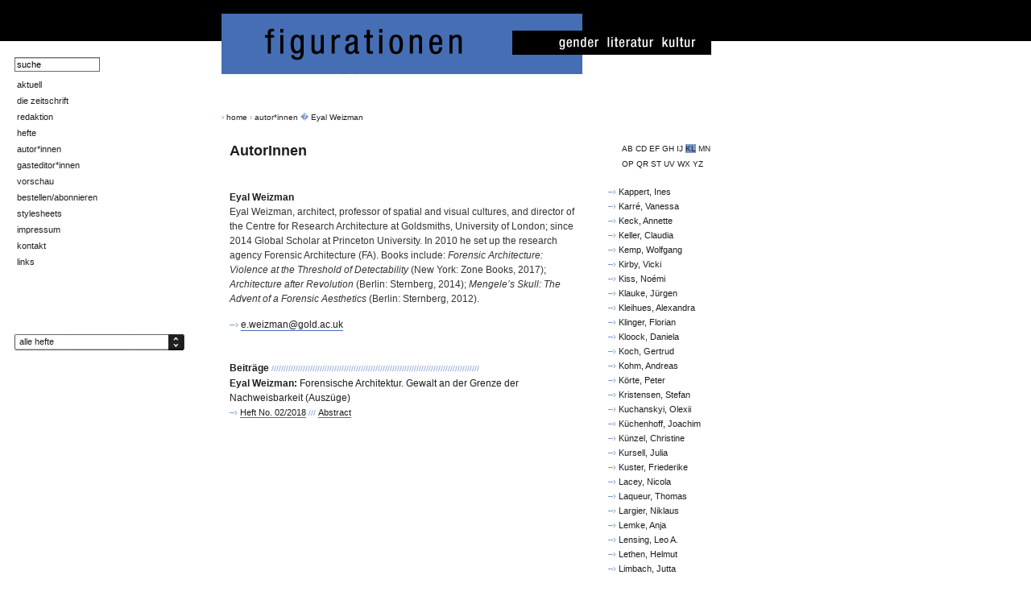

--- FILE ---
content_type: text/html; charset="utf-8"
request_url: https://figurationen.ch/index.php/autorinnen/new-biografie-119/?letter=k
body_size: 4109
content:
<!DOCTYPE html PUBLIC "-//W3C//DTD XHTML 1.0 Transitional//EN" "http://www.w3.org/TR/xhtml1/DTD/xhtml1-transitional.dtd">
<html xmlns="http://www.w3.org/1999/xhtml" xml:lang="en" lang="en">
  <head>
    <base href="https://figurationen.ch/index.php/"></base>
    <title>Eyal Weizman - figurationen</title>
    <meta name="generator" content="SilverStripe - http://www.silverstripe.com" />
<meta http-equiv="Content-type" content="text/html; charset=utf-8" />


    <!--[if IE]>
    <style type="text/css" media="all">@import url(/ie.css);</style>
    <![endif]-->
    <!--[if lte IE 6]>
    <script src="/ie6warn.js" type="text/javascript"></script>    
    <![endif]-->
    
    <link rel="stylesheet" type="text/css" href="/themes/figurationen/css/reset.css" />
    <link rel="stylesheet" type="text/css" href="/themes/figurationen/css/jScrollPane.css" />
    <link rel="stylesheet" type="text/css" href="/themes/figurationen/fancybox/jquery.fancybox-1.3.1.css" />
    <link rel="stylesheet" type="text/css" href="/themes/figurationen/css/figurationen.css" />
    <link rel="stylesheet" type="text/css" href="/themes/figurationen/css/typography.css" />
		<script type="text/javascript">
    <!--
    
      var bestellausgabetitle = '';
    
    -->
    </script>


    <style type="text/css">
    <!--
      a:hover, .current a, a.current {background-color:#7a98cc;} /*COL hellblau bg link hover*/
      #breadcrumbs .separator {color:#7a98cc;}  /*COL hellblau schrift*/
      .typography a, a.arrow, a.underline {border-color:#456eb4;} /*COL link underline */
	    .typography a:hover, a.arrow:hover {background-color:#7a98cc;}    
	    .typography a:before, a.arrow:before {color:#7a98cc;}
	    .typography a:hover:before, a.arrow:hover:before {background-color:#fff !important;}
	    .typography .separator, .separator {color:#7a98cc !important;}
    -->
    </style>
    <script type="text/javascript" src="/themes/figurationen/js/jquery.js"></script>
    <script type="text/javascript" src="/themes/figurationen/js/jquery.client.js"></script>

    <script type="text/javascript" src="/themes/figurationen/js/jquery.mousewheel.js"></script>
    <script type="text/javascript" src="/themes/figurationen/js/jScrollPane.js"></script>
    <script type="text/javascript" src="/themes/figurationen/fancybox/jquery.fancybox-1.3.1.pack.js"></script>    
    
    <script type="text/javascript" src="/themes/figurationen/js/figurationen.js"></script>
    <script type="text/javascript" src="/themes/figurationen/js/swfobject.js"></script>
		<script type="text/javascript">
    <!--
		swfobject.registerObject("headerflash", "9.0.0", "/themes/figurationen/images/expressInstall.swf");
    var jq = jQuery;
    jq(document).ready(function(){
       jq(".bestellenhover").mouseover(function(event){
         jq("#bestellen-icon img").attr("src","/index.php/assets/Uploads/iconbestellen2025ro.png");
       });
     });
    jq(document).ready(function(){
       jq(".bestellenhover").mouseout(function(event){
         jq("#bestellen-icon img").attr("src","/index.php/assets/Uploads/iconbestellen2025.png");
       });
     });
    -->
		</script>





  </head>

<body>





<div id="wrapper">
  <div id="leftcol">
    <div id="searchbox">
      <form enctype="application/x-www-form-urlencoded" method="get" action="/home/SearchForm" id="SearchForm_SearchForm">
        <input type="text" class="text" name="Search" id="searchforminput" value="suche" />
        <input type="submit" title="Suchen" value="Suchen" name="action_results" id="SearchForm_SearchForm_action_results" style="display:none;">
      </form>
    </div>
    <div id="mainmenu">
      <ul>
      
        
          <li class="link"><a href="/index.php/" title="gender literatur kultur">aktuell</a></li>
        
      
        
          <li class="link"><a href="/index.php/figurationen/" title="figurationen">die zeitschrift</a></li>
        
      
        
          <li class="link"><a href="/index.php/redaktion/" title="Redaktion">redaktion</a></li>
        
      
        
          <li class="link"><a href="/index.php/hefte/" title="Hefte">hefte</a></li>
        
      
        
          <li class="section"><a href="/index.php/autorinnen/" title="autor*innen">autor*innen</a></li>
        
      
        
          <li class="link"><a href="/index.php/gasteditorinnen/" title="gasteditor*innen">gasteditor*innen</a></li>
        
      
        
          <li class="link"><a href="/index.php/vorschau/" title="Vorschau">vorschau</a></li>
        
      
        
          <li class="link"><a href="/index.php/bestellen/" title="Bestellen/Abonnieren">bestellen/abonnieren</a></li>
        
      
        
          <li class="link"><a href="/index.php/stylesheets/" title="stylesheets">stylesheets</a></li>
        
      
        
          <li class="link"><a href="/index.php/impressum/" title="Impressum">impressum</a></li>
        
      
        
          <li class="link"><a href="/index.php/kontakt/" title="Kontakt">kontakt</a></li>
        
      
        
          <li class="link"><a href="/index.php/links/" title="Links zu verwandten Themen">links</a></li>
        
      
      </ul>
    </div>
    <div id="submenubox">

      
      <div id="ausgabeselectwrapper">
        <div id="ausgabeselect">
        alle hefte
        </div>
      </div>
      <div id="ausgabeselectboxwrapper" style="display:none;">
      <div id="ausgabeselectbox">
        <ul>
          <li><a href="/ausgaben">alle hefte</a></li>
          <li><a href="/index.php/hefte/komische-f-lle-funny-cases/">aktuelles heft</a></li>
          
            <li><a href="/index.php/hefte/komische-f-lle-funny-cases/"><span>01/2025</span> Komische Fälle / Funny Cases</a></li>
          
            <li><a href="/index.php/hefte/literarische-reparaturen-literary-repairs/"><span>02/2024</span> Literarische Reparaturen/Literary Repa...</a></li>
          
            <li><a href="/index.php/hefte/fragen/"><span>01/2024</span> Fragen</a></li>
          
            <li><a href="/index.php/hefte/die-st-rken-der-schw-che-virtues-of-vulnerability/"><span>02/2023</span> Die Stärken der Schwäche/Virtues of ...</a></li>
          
            <li><a href="/index.php/hefte/gemeinschaftlichkeit-commonality/"><span>01/2023</span> Gemeinschaftlichkeit/Commonality</a></li>
          
            <li><a href="/index.php/hefte/temperaturen-temperatures/"><span>02/2022</span> Temperaturen/Temperatures</a></li>
          
            <li><a href="/index.php/hefte/mineralische-sthetik-mineral-aesthetics/"><span>01/2022</span> Mineralische Ästhetik/Mineral Aesthet...</a></li>
          
            <li><a href="/index.php/hefte/sich-einrichten/"><span>02/2021</span> Sich einrichten</a></li>
          
            <li><a href="/index.php/hefte/figurationen-figurations/"><span>01/2021</span> Figurationen/Figurations</a></li>
          
            <li><a href="/index.php/hefte/sthetik-der-mathematik-aesthetics-of-mathematics/"><span>02/2020</span> Ästhetik der Mathematik/Aesthetics of...</a></li>
          
            <li><a href="/index.php/hefte/essay/"><span>01/2020</span> Essay</a></li>
          
            <li><a href="/index.php/hefte/sprachbildlichkeit-zur-universalpoesie-eines-thesaurus/"><span>02/2019</span> Sprachbildlichkeit. Zur Universalpoesi...</a></li>
          
            <li><a href="/index.php/hefte/realismus-realism/"><span>01/2019</span> Realismus/Realism</a></li>
          
            <li><a href="/index.php/hefte/koerper-zeichen-body-signs/"><span>02/2018</span> Körper/Zeichen – Body/Signs</a></li>
          
            <li><a href="/index.php/hefte/privatheit-privacy/"><span>01/2018</span> Privatheit/Privacy</a></li>
          
            <li><a href="/index.php/hefte/die-arbeit-der-sinne-le-travail-des-sens-nach-selon-diderot/"><span>02/2017</span> Die Arbeit der Sinne/ Le travail des s...</a></li>
          
            <li><a href="/index.php/hefte/metaphern-sehen-erleben-seeing-experiencing-metaphors/"><span>01/2017</span> Metaphern sehen/erleben Seeing/Experie...</a></li>
          
            <li><a href="/index.php/hefte/machines-percevoir-maschinen-der-wahrnehmung-perceptual-machines/"><span>02/2016</span> Machines à percevoir/Maschinen der Wa...</a></li>
          
            <li><a href="/index.php/hefte/visuelles-denken-visual-thinking/"><span>01/2016</span> Visuelles Denken/Visual Thinking</a></li>
          
            <li><a href="/index.php/hefte/erschoepfung-epuisement/"><span>01/2015</span> Erschöpfung/Épuisement</a></li>
          
            <li><a href="/index.php/hefte/zerstreuung-distraction/"><span>02/2015</span> Zerstreuung/Distraction</a></li>
          
            <li><a href="/index.php/hefte/unlust-reluctance/"><span>02/2014</span> Unlust/Reluctance</a></li>
          
            <li><a href="/index.php/hefte/animal-traces-tierspuren-traces-animales/"><span>01/2014</span> Animal Traces/Tierspuren/Traces animal...</a></li>
          
            <li><a href="/index.php/hefte/wortdinge-wordsasthings-motschoses/"><span>02/2013</span> Wortdinge/Words as Things/Mots-choses</a></li>
          
            <li><a href="/index.php/hefte/muedigkeit-fatigue/"><span>01/2013</span> Müdigkeit/Fatigue</a></li>
          
            <li><a href="/index.php/hefte/kippfiguren-figures-reversibles/"><span>02/2012</span> Kippfiguren/Figures réversibles</a></li>
          
            <li><a href="/index.php/hefte/stills-freeze/"><span>01/2012</span> Stills/Freeze</a></li>
          
            <li><a href="/index.php/hefte/koerpergrenzen/"><span>02/2011</span> Körpergrenzen/Body Boundaries</a></li>
          
            <li><a href="/index.php/hefte/masochismus/"><span>01/2011</span> Masochismus | Masochism</a></li>
          
            <li><a href="/index.php/hefte/stimmung-mood/"><span>02/2010</span> Stimmung | Mood</a></li>
          
            <li><a href="/index.php/hefte/2010-01/"><span>01/2010</span> Britannia | Helvetia</a></li>
          
            <li><a href="/index.php/hefte/09/"><span>1&amp;2/09</span> mehrsprachiges denken | penser en lang...</a></li>
          
            <li><a href="/index.php/hefte/02-08/"><span>02/08</span> schmutz | dirt</a></li>
          
            <li><a href="/index.php/hefte/0801/"><span>01/08</span> körpergedächtnis | gedächtniskörpe...</a></li>
          
            <li><a href="/index.php/hefte/02-07/"><span>02/07</span> intermedialität | transmedialität</a></li>
          
            <li><a href="/index.php/hefte/0701/"><span>01/07</span> armut | poverty</a></li>
          
            <li><a href="/index.php/hefte/02-06/"><span>02/06</span> enden der fotografie | ends of photogr...</a></li>
          
            <li><a href="/index.php/hefte/0601/"><span>01/06</span> mutterkonzepte | motherhod</a></li>
          
            <li><a href="/index.php/hefte/02-05/"><span>02/05</span> vaterkonzepte | fatherhood</a></li>
          
            <li><a href="/index.php/hefte/01-05/"><span>01/05</span> arabesken | arabesques</a></li>
          
            <li><a href="/index.php/hefte/02-04/"><span>02/04</span> schatten | shadows</a></li>
          
            <li><a href="/index.php/hefte/01-04/"><span>01/04</span> spiele | games</a></li>
          
            <li><a href="/index.php/hefte/02-03/"><span>02/03</span> reproduktion | reproduction</a></li>
          
            <li><a href="/index.php/hefte/01-03/"><span>01/03</span> leichtigkeit | lightness</a></li>
          
            <li><a href="/index.php/hefte/02-02/"><span>02/02</span> ästethik des politischen | aesthetics...</a></li>
          
            <li><a href="/index.php/hefte/01-02/"><span>01/02</span> krisenfigur mann | male crises</a></li>
          
            <li><a href="/index.php/hefte/02-01/"><span>02/01</span> schönheit | beauty</a></li>
          
            <li><a href="/index.php/hefte/01-01/"><span>01/01</span> verführung | seduction</a></li>
          
            <li><a href="/index.php/hefte/02-00/"><span>02/00</span> mode/kunst | fashion/art</a></li>
          
            <li><a href="/index.php/hefte/01-00/"><span>01/00</span> Frauen und Recht</a></li>
          
            <li><a href="/index.php/hefte/00-99/"><span>00/99</span> Nullnummer</a></li>
          
        </ul>
      </div>
      </div>
      

            
      
      
    </div>
  </div>
  <div id="maincol">
    <div id="header">
      





  <a href=""><img src="/index.php/assets/Uploads/_resampled/SetWidth608-figheader2025.png" alt="figheader2025" /></a>



      
    </div>
    
    <div id="breadcrumbs">
      <span class="separator">› </span><a href="">home</a> <span class="separator">› </span><a href="/index.php/autorinnen/">autor*innen</a> <span class="separator">�</span> Eyal Weizman 
    </div>
    
    <div id="content">
<div id="bios">
<div id="biosleft">



  <h1>AutorInnen</h1>
  <br /><br />


  <b>Eyal Weizman</b>
  <div class="text typography"><p>Eyal Weizman, architect, professor of spatial and visual cultures, and director of the Centre for Research Architecture at Goldsmiths, University of London; since 2014 Global Scholar at Princeton University. In 2010 he set up the research agency Forensic Architecture (FA). Books include: <em>Forensic Architecture: Violence at the Threshold of Detectability</em> (New York: Zone Books, 2017); <em>Architecture after Revolution</em> (Berlin: Sternberg, 2014); <em>Mengele’s Skull: The Advent of a Forensic Aesthetics</em> (Berlin: Sternberg, 2012).</p></div>
  
  <script language="JavaScript"><!--
    var name = "e.weizman";
    var domain = "gold.ac.uk";
    document.write('<a class=\"arrow\" href=\"mailto:' + name + '@' + domain + '\">');
    document.write(name + '@' + domain + '</a>');
  // --></script>
  
  <br /><br /><br />


  <b>Beiträge</b>
  <span class="separator">//////////////////////////////////////////////////////////////////////////////////////</span>
  
   
    <h3><b>Eyal Weizman: </b>Forensische Architektur. Gewalt an der Grenze der Nachweisbarkeit (Auszüge)</h3>
    
    
    <a class="arrow bioartikel" href="/index.php/hefte/koerper-zeichen-body-signs/">Heft No. 02/2018</a>
    <span class="separator">///</span> <a class="bioartikel underline" href="/index.php/hefte/koerper-zeichen-body-signs/abstracts#forensische-architektur-gewalt-an-der-grenze-der-nachweisbarkeit-auszu-ge">Abstract</a>
    
    
    
    
   
  





</div>

<div id="biosright">
  <div id="biosrightcontrol">
   
    <a href="/index.php/autorinnen/new-biografie-119/?letter=a">AB</a> 
    <a href="/index.php/autorinnen/new-biografie-119/?letter=c">CD</a>
    <a href="/index.php/autorinnen/new-biografie-119/?letter=e">EF</a>  
    <a href="/index.php/autorinnen/new-biografie-119/?letter=g">GH</a> 
    <a href="/index.php/autorinnen/new-biografie-119/?letter=i">IJ</a> 
    <a class="current" href="/index.php/autorinnen/new-biografie-119/?letter=k">KL</a> 
    <a href="/index.php/autorinnen/new-biografie-119/?letter=m">MN</a><br /> 
    <a href="/index.php/autorinnen/new-biografie-119/?letter=o">OP</a> 
    <a href="/index.php/autorinnen/new-biografie-119/?letter=q">QR</a> 
    <a href="/index.php/autorinnen/new-biografie-119/?letter=s">ST</a> 
    <a href="/index.php/autorinnen/new-biografie-119/?letter=u">UV</a> 
    <a href="/index.php/autorinnen/new-biografie-119/?letter=w">WX</a> 
    <a href="/index.php/autorinnen/new-biografie-119/?letter=y">YZ</a>
   
  </div> 
  
    <span
    
    
    ><a class="arrow" href="/index.php/autorinnen/Kappert/">Kappert, Ines</a></span><br />
  
    <span
    
    
    ><a class="arrow" href="/index.php/autorinnen/Karre/">Karré, Vanessa</a></span><br />
  
    <span
    
    
    ><a class="arrow" href="/index.php/autorinnen/new-biografie-210/">Keck, Annette </a></span><br />
  
    <span
    
    
    ><a class="arrow" href="/index.php/autorinnen/new-biografie-160/">Keller, Claudia</a></span><br />
  
    <span
    
    
    ><a class="arrow" href="/index.php/autorinnen/new-biografie-130/">Kemp, Wolfgang</a></span><br />
  
    <span
    
    
    ><a class="arrow" href="/index.php/autorinnen/new-biografie-114/">Kirby, Vicki</a></span><br />
  
    <span
    
    
    ><a class="arrow" href="/index.php/autorinnen/new-biografie-131/">Kiss, Noémi</a></span><br />
  
    <span
    
    
    ><a class="arrow" href="/index.php/autorinnen/new-biografie-115/">Klauke, Jürgen</a></span><br />
  
    <span
    
    
    ><a class="arrow" href="/index.php/autorinnen/Kleihues/">Kleihues, Alexandra</a></span><br />
  
    <span
    
    
    ><a class="arrow" href="/index.php/autorinnen/new-biografie-72/">Klinger, Florian</a></span><br />
  
    <span
    
    
    ><a class="arrow" href="/index.php/autorinnen/Kloock/">Kloock, Daniela</a></span><br />
  
    <span
    
    
    ><a class="arrow" href="/index.php/autorinnen/Koch/">Koch, Gertrud</a></span><br />
  
    <span
    
    
    ><a class="arrow" href="/index.php/autorinnen/new-biografie-42/">Kohm, Andreas</a></span><br />
  
    <span
    
    
    ><a class="arrow" href="/index.php/autorinnen/Koerte/">Körte, Peter</a></span><br />
  
    <span
    
    
    ><a class="arrow" href="/index.php/autorinnen/new-biografie-83/">Kristensen, Stefan</a></span><br />
  
    <span
    
    
    ><a class="arrow" href="/index.php/autorinnen/new-biografie-182/">Kuchanskyi, Olexii</a></span><br />
  
    <span
    
    
    ><a class="arrow" href="/index.php/autorinnen/new-biografie-116/">Küchenhoff, Joachim</a></span><br />
  
    <span
    
    
    ><a class="arrow" href="/index.php/autorinnen/Kuenzel/">Künzel, Christine</a></span><br />
  
    <span
    
    
    ><a class="arrow" href="/index.php/autorinnen/kursell/">Kursell, Julia</a></span><br />
  
    <span
    
    
    ><a class="arrow" href="/index.php/autorinnen/Kuster/">Kuster, Friederike</a></span><br />
  
    <span
    
    
    ><a class="arrow" href="/index.php/autorinnen/Lacey/">Lacey, Nicola</a></span><br />
  
    <span
    
    
    ><a class="arrow" href="/index.php/autorinnen/Laqueur/">Laqueur, Thomas</a></span><br />
  
    <span
    
    
    ><a class="arrow" href="/index.php/autorinnen/Largier/">Largier, Niklaus</a></span><br />
  
    <span
    
    
    ><a class="arrow" href="/index.php/autorinnen/lemke/">Lemke, Anja</a></span><br />
  
    <span
    
    
    ><a class="arrow" href="/index.php/autorinnen/Lensing/">Lensing, Leo A.</a></span><br />
  
    <span
    
    
    ><a class="arrow" href="/index.php/autorinnen/Lethen/">Lethen, Helmut</a></span><br />
  
    <span
    
    
    ><a class="arrow" href="/index.php/autorinnen/Limbach/">Limbach, Jutta</a></span><br />
  
    <span
    
    
    ><a class="arrow" href="/index.php/autorinnen/new-biografie-215/">Lippert, Leopold</a></span><br />
  
    <span
    
    
    ><a class="arrow" href="/index.php/autorinnen/new-biografie-73/">Löffler, Petra</a></span><br />
  
    <span
    
    
    ><a class="arrow" href="/index.php/autorinnen/new-biografie-18/">Lubrich, Oliver</a></span><br />
  
    <span
    
    
    ><a class="arrow" href="/index.php/autorinnen/Lyu/">Lyu, Claire</a></span><br />
  
</div>
</div>



    </div>
    <div style="clear:both;height:18px;">&nbsp;</div>
  </div>
</div>



<script language="javascript">
<!--
jq(document).ready(function() {
  if (openausgabencheckbox=='1') {
    einzelausgabencheckbox = jq('#Form_Form_EditableCheckbox16');
    einzelausgabencheckbox.attr('checked',true);
    einzelausgabencheckbox.triggerHandler("click");
}  
});
--></script>
</body>
</html>

--- FILE ---
content_type: text/css
request_url: https://figurationen.ch/themes/figurationen/css/reset.css
body_size: 305
content:
body,div,dl,dt,dd,ul,ol,li,h1,h2,h3,h4,h5,h6,pre,code,form,fieldset,legend,input,button,textarea,p,blockquote,th,td {margin:0;padding:0;}
table {border-collapse:collapse;border-spacing:0;}
fieldset,img {border:0;}
address,caption,cite,code,dfn,em,strong,th,var,optgroup {font-style:inherit;font-weight:inherit;}
strong{font-weight:bold;}
em{font-style:italic;}
del,ins {text-decoration:none;}
li {list-style:none;}
caption,th {text-align:left;}
h1,h2,h3,h4,h5,h6 {font-size:100%;font-weight:normal;}
q:before,q:after {content:'';}
abbr,acronym {border:0;font-variant:normal;}
legend {color:#000;}
input,button,textarea,select,optgroup,option {font-family:inherit;font-size:inherit;font-style:inherit;font-weight:inherit;}
/*@purpose To enable resizing for IE */
/*@branch For IE6-Win, IE7-Win */
input,button,textarea,select {*font-size: 100%;}


--- FILE ---
content_type: text/css
request_url: https://figurationen.ch/themes/figurationen/fancybox/jquery.fancybox-1.3.1.css
body_size: 1252
content:
/*
 * FancyBox - jQuery Plugin
 * Simple and fancy lightbox alternative
 *
 * Examples and documentation at: http://fancybox.net
 * 
 * Copyright (c) 2008 - 2010 Janis Skarnelis
 *
 * Version: 1.3.1 (05/03/2010)
 * Requires: jQuery v1.3+
 *
 * Dual licensed under the MIT and GPL licenses:
 *   http://www.opensource.org/licenses/mit-license.php
 *   http://www.gnu.org/licenses/gpl.html
 */

#fancybox-loading {
	position: fixed;
	top: 50%;
	left: 50%;
	height: 40px;
	width: 40px;
	margin-top: -20px;
	margin-left: -20px;
	cursor: pointer;
	overflow: hidden;
	z-index: 1104;
	display: none;
}

* html #fancybox-loading {	/* IE6 */
	position: absolute;
	margin-top: 0;
}

#fancybox-loading div {
	position: absolute;
	top: 0;
	left: 0;
	width: 40px;
	height: 480px;
	background-image: url('fancybox.png');
}

#fancybox-overlay {
	position: fixed;
	top: 0;
	left: 0;
	bottom: 0;
	right: 0;
	background: #000;
	z-index: 1100;
	display: none;
}

* html #fancybox-overlay {	/* IE6 */
	position: absolute;
	width: 100%;
}

#fancybox-tmp {
	padding: 0;
	margin: 0;
	border: 0;
	overflow: auto;
	display: none;
}

#fancybox-wrap {
	position: absolute;
	top: 0;
	left: 0;
	margin: 0;
	padding: 20px;
	z-index: 1101;
	display: none;
}

#fancybox-outer {
	position: relative;
	width: 100%;
	height: 100%;
	background: #FFF;
}

#fancybox-inner {
	position: absolute;
	top: 0;
	left: 0;
	width: 1px;
	height: 1px;
	padding: 0;
	margin: 0;
	outline: none;
	overflow: hidden;
}

#fancybox-hide-sel-frame {
	position: absolute;
	top: 0;
	left: 0;
	width: 100%;
	height: 100%;
	background: transparent;
}

#fancybox-close {
	position: absolute;
	top: -15px;
	right: -15px;
	width: 30px;
	height: 30px;
	background-image: url('fancybox.png');
	background-position: -40px 0px;
	cursor: pointer;
	z-index: 1103;
	display: none;
}

#fancybox_error {
	color: #444;
	font: normal 12px/20px Arial;
	padding: 7px;
	margin: 0;
}

#fancybox-content {
	height: auto;
	width: auto;
	padding: 0;
	margin: 0;
}

#fancybox-img {
	width: 100%;
	height: 100%;
	padding: 0;
	margin: 0;
	border: none;
	outline: none;
	line-height: 0;
	vertical-align: top;
	-ms-interpolation-mode: bicubic;
}

#fancybox-frame {
	position: relative;
	width: 100%;
	height: 100%;
	border: none;
	display: block;
}

#fancybox-title {
	position: absolute;
	bottom: 0;
	left: 0;
	font-family: Arial;
	font-size: 12px;
	z-index: 1102;
}

.fancybox-title-inside {
	padding: 10px 0;
	text-align: center;
	color: #333;
}

.fancybox-title-outside {
	padding-top: 5px;
	color: #FFF;
	text-align: center;
	font-weight: bold;
}

.fancybox-title-over {
	color: #FFF;
	text-align: left;
}

#fancybox-title-over {
	padding: 10px;
	background-image: url('fancy_title_over.png');
	display: block;
}

#fancybox-title-wrap {
	display: inline-block;
}

#fancybox-title-wrap span {
	height: 32px;
	float: left;
}

#fancybox-title-left {
	padding-left: 15px;
	background-image: url('fancybox.png');
	background-position: -40px -90px;
	background-repeat: no-repeat;
}

#fancybox-title-main {
	font-weight: bold;
	line-height: 29px;
	background-image: url('fancybox-x.png');
	background-position: 0px -40px;
	color: #FFF;
}

#fancybox-title-right {
	padding-left: 15px;
	background-image: url('fancybox.png');
	background-position: -55px -90px;
	background-repeat: no-repeat;
}

#fancybox-left, #fancybox-right {
	position: absolute;
	bottom: 0px;
	height: 100%;
	width: 35%;
	cursor: pointer;
	outline: none;
	background-image: url('blank.gif');
	z-index: 1102;
	display: none;
}

#fancybox-left {
	left: 0px;
}

#fancybox-right {
	right: 0px;
}

#fancybox-left-ico, #fancybox-right-ico {
	position: absolute;
	top: 50%;
	left: -9999px;
	width: 30px;
	height: 30px;
	margin-top: -15px;
	cursor: pointer;
	z-index: 1102;
	display: block;
}

#fancybox-left-ico {
	background-image: url('fancybox.png');
	background-position: -40px -30px;
}

#fancybox-right-ico {
	background-image: url('fancybox.png');
	background-position: -40px -60px;
}

#fancybox-left:hover, #fancybox-right:hover {
	visibility: visible;    /* IE6 */
}

#fancybox-left:hover span {
	left: 20px;
}

#fancybox-right:hover span {
	left: auto;
	right: 20px;
}

.fancy-bg {
	position: absolute;
	padding: 0;
	margin: 0;
	border: 0;
	width: 20px;
	height: 20px;
	z-index: 1001;
}

#fancy-bg-n {
	top: -20px;
	left: 0;
	width: 100%;
	background-image: url('fancybox-x.png');
}

#fancy-bg-ne {
	top: -20px;
	right: -20px;
	background-image: url('fancybox.png');
	background-position: -40px -162px;
}

#fancy-bg-e {
	top: 0;
	right: -20px;
	height: 100%;
	background-image: url('fancybox-y.png');
	background-position: -20px 0px;
}

#fancy-bg-se {
	bottom: -20px;
	right: -20px;
	background-image: url('fancybox.png');
	background-position: -40px -182px; 
}

#fancy-bg-s {
	bottom: -20px;
	left: 0;
	width: 100%;
	background-image: url('fancybox-x.png');
	background-position: 0px -20px;
}

#fancy-bg-sw {
	bottom: -20px;
	left: -20px;
	background-image: url('fancybox.png');
	background-position: -40px -142px;
}

#fancy-bg-w {
	top: 0;
	left: -20px;
	height: 100%;
	background-image: url('fancybox-y.png');
}

#fancy-bg-nw {
	top: -20px;
	left: -20px;
	background-image: url('fancybox.png');
	background-position: -40px -122px;
}

/* IE */

#fancybox-loading.fancybox-ie div	{ background: transparent; filter: progid:DXImageTransform.Microsoft.AlphaImageLoader(src='fancybox/fancy_loading.png', sizingMethod='scale'); }
.fancybox-ie #fancybox-close		{ background: transparent; filter: progid:DXImageTransform.Microsoft.AlphaImageLoader(src='fancybox/fancy_close.png', sizingMethod='scale'); }

.fancybox-ie #fancybox-title-over	{ background: transparent; filter: progid:DXImageTransform.Microsoft.AlphaImageLoader(src='fancybox/fancy_title_over.png', sizingMethod='scale'); zoom: 1; }
.fancybox-ie #fancybox-title-left	{ background: transparent; filter: progid:DXImageTransform.Microsoft.AlphaImageLoader(src='fancybox/fancy_title_left.png', sizingMethod='scale'); }
.fancybox-ie #fancybox-title-main	{ background: transparent; filter: progid:DXImageTransform.Microsoft.AlphaImageLoader(src='fancybox/fancy_title_main.png', sizingMethod='scale'); }
.fancybox-ie #fancybox-title-right	{ background: transparent; filter: progid:DXImageTransform.Microsoft.AlphaImageLoader(src='fancybox/fancy_title_right.png', sizingMethod='scale'); }

.fancybox-ie #fancybox-left-ico		{ background: transparent; filter: progid:DXImageTransform.Microsoft.AlphaImageLoader(src='fancybox/fancy_nav_left.png', sizingMethod='scale'); }
.fancybox-ie #fancybox-right-ico	{ background: transparent; filter: progid:DXImageTransform.Microsoft.AlphaImageLoader(src='fancybox/fancy_nav_right.png', sizingMethod='scale'); }

.fancybox-ie .fancy-bg { background: transparent !important; }

.fancybox-ie #fancy-bg-n	{ filter: progid:DXImageTransform.Microsoft.AlphaImageLoader(src='fancybox/fancy_shadow_n.png', sizingMethod='scale'); }
.fancybox-ie #fancy-bg-ne	{ filter: progid:DXImageTransform.Microsoft.AlphaImageLoader(src='fancybox/fancy_shadow_ne.png', sizingMethod='scale'); }
.fancybox-ie #fancy-bg-e	{ filter: progid:DXImageTransform.Microsoft.AlphaImageLoader(src='fancybox/fancy_shadow_e.png', sizingMethod='scale'); }
.fancybox-ie #fancy-bg-se	{ filter: progid:DXImageTransform.Microsoft.AlphaImageLoader(src='fancybox/fancy_shadow_se.png', sizingMethod='scale'); }
.fancybox-ie #fancy-bg-s	{ filter: progid:DXImageTransform.Microsoft.AlphaImageLoader(src='fancybox/fancy_shadow_s.png', sizingMethod='scale'); }
.fancybox-ie #fancy-bg-sw	{ filter: progid:DXImageTransform.Microsoft.AlphaImageLoader(src='fancybox/fancy_shadow_sw.png', sizingMethod='scale'); }
.fancybox-ie #fancy-bg-w	{ filter: progid:DXImageTransform.Microsoft.AlphaImageLoader(src='fancybox/fancy_shadow_w.png', sizingMethod='scale'); }
.fancybox-ie #fancy-bg-nw	{ filter: progid:DXImageTransform.Microsoft.AlphaImageLoader(src='fancybox/fancy_shadow_nw.png', sizingMethod='scale'); }


--- FILE ---
content_type: text/css
request_url: https://figurationen.ch/themes/figurationen/css/figurationen.css
body_size: 1453
content:
body {
font:12px verdana,arial,helvetica,clean,sans-serif; /* 13px/1.231 */
color:#1e1e1e;
background: url('/themes/figurationen/images/bg.png') #fff top left repeat-x;
}

a {color:#1e1e1e;text-decoration:none;}
.current a:before {background:#fff;}

p {margin-bottom:1em;}

h1 {font-size:18px;font-weight:bold;line-height:25px;}
h2 {font-size:18px;font-weight:normal;line-height:25px;margin-bottom:1em;}

input,textarea {font-size:11px !important;padding: 2px 2px 2px 2px;border:1px solid #696969;
background:url("/themes/figurationen/images/input_bg.png") top left repeat-x;}
input.text {width:200px;line-height:normal;}
textarea {width:438px;}
input.action {margin-top:5px;}
.field {margin-bottom:5px;}
.field label {font-size:11px;font-weight:normal;}
label.required {padding-left:18px;}

a.arrow {border-bottom:1px solid #8AC2E5; }
a.arrow:hover {background-color:#C2DFF1;border-bottom:none;}
a.arrow:before {content:"–› ";border-bottom:1px solid #fff;color:#89C1E5;}
a.underline {border-bottom:1px solid #8AC2E5;}

/*debug*/
/*#leftcol {background-color:#f00;}
#maincol {background-color:#0f0;}*/

/*base layout*/

#wrapper {width:1024px;}
#leftcol {width:212px;margin-left:18px;margin-right:45px;float:left;}
#maincol {width:749px;float:left;}

#header {height:123px;}
#header a {display:block;margin-top:17px;}
#header a:hover {background-color:transparent;}
#header object {margin-top:17px;}

#searchbox {margin-top:71px;height:24px;}
#searchbox input {width:100px;border-color:#1e1e1e;}
#searchbox input.searchformdiscreet {border-color:#696969;}

#mainmenu {line-height:20px;}
#mainmenu a {font-size:11px;padding:1px 3px 2px 3px;}

#submenubox {margin-top:80px;}
#submenubox a {font-size:11px;padding:1px 3px 2px 3px;}
#submenu {margin-left:46px;margin-top:6px;line-height:20px;}

#ausgabeselectwrapper {width:211px;height:20px;font-size:11px;background:url('/themes/figurationen/images/ausgabeselect_bg.png') top left no-repeat;}
#ausgabeselectwrapper:hover {cursor:pointer;cursor:hand;}
#ausgabeselect {padding-left:6px;padding-top:3px;}
#ausgabeselectboxwrapper {position:relative;}
#ausgabeselectbox {background-color:#fff;width:320px;height:154px;overflow:auto;padding-top:3px;}

#ausgabeselectbox a {display:block;margin-bottom:2px;padding-left:5px;}
#ausgabeselectbox a span {display:block;float:left;width:50px;}

.jScrollPaneContainer {border:1px solid #525252;}
.jScrollPaneTrack {background-color:#fff;border-left:1px solid #525252;padding-left:2px;padding-right:2px;}
.jScrollPaneDrag {background-color:#c8c8c8;width:13px;}

/*.scroll-pane {
	width: 200px;
	height: 100px;
	overflow: auto;
	background: #ccc;
	float: left;
}*/



/*

a.jScrollArrowUp {
	background: url(../images/basic_arrow_up.gif) repeat-x 0 0;
}
a.jScrollArrowUp:hover {
	background-position: 0 -15px;
}
a.jScrollArrowDown {
	background: url(../images/basic_arrow_down.gif) repeat-x 0 0;
}
a.jScrollArrowDown:hover {
	background-position: 0 -15px;
}
a.jScrollActiveArrowButton, a.jScrollActiveArrowButton:hover {
	background-position: 0 -30px;
}


.orange-bar .jScrollPaneTrack {
	background: #f60;
}
.orange-bar .jScrollPaneDrag {
	background: #00f url(../images/drag_grab.gif) no-repeat 50% 50%;
}
.orange-bar .scroll-pane {
	background: #69f;
}

*/



/*border:1px solid #525252;padding:1px 0px 0px 0px;*/

/*.jScrollPaneContainer {position:relative;width:330px;height:100px;overflow:auto;}*/

/*.scroll-pane {
	width: 200px;
	height: 200px;
	overflow: auto;
	background: #ccc;
	float: left;
}*/


#bestellen {}
#bestellen-icon {float:left;border:none;padding:0 !important;width:46px;}
#bestellen-link {float:left;display:block;margin-top:35px;}
a#bestellen-icon:hover {background-color:transparent;}


#breadcrumbs {font-size:10px;height:35px;}

#content {}

#contentleft {float:left;width:440px;margin-left:10px;margin-right:35px;line-height:18px;}
#contentleft .author {display:block;margin-top:1em;margin-bottom:1em;}

#contentright {float:left;width:264px;}
#contentright a.arrow {line-height:18px;font-size:11px;border-bottom:0;}

#artikelmeta {height:102px;}

.bildrechts {margin-bottom:18px;}
.bildlegende {display:block;font-size:10px;padding-top:4px;line-height:14px;}

#homepageleft {float:left;margin-left:10px;width:450px;}
#homepageright {float:left;width:250px;margin-right:39px;line-height:18px;}
#homepagerighttext {padding-left:24px;padding-top:30px;}
#homepagerighttext p {font-size:11px;}

.separator {font-size:10px;}

/* AusgabenOrdner */


#ausgabenlisting {margin-left:10px;width:468px;}
.listingausgabe {float:left;width:96px;margin-right:20px;margin-bottom:30px;}
.listingausgabentitle {margin-left:5px;}

#ausgabeninhalt {margin-left:10px;width:450px;}
.listingartikel {line-height:18px;font-size:11px;}
.listingartikel h3 {font-size:12px;}
.listingartikel a {font-size:11px;}

#ausgabeabstracts {margin-left:10px;}
.abstractleft {float:left;width:450px;margin-right:35px;line-height:18px;}
.abstractright {float:left;width:224px;line-height:18px;}
.abstractright a {font-size:11px;border-bottom:0;}

#bios {margin-left:10px;line-height:18px;}
#bios .untertitel {font-size:11px;}
#biosleft {float:left;width:430px;margin-right:40px;}
a.bioartikel {font-size:11px}
#biosright {float:left;width:234px;}
#biosright a {font-size:11px;border-bottom:0;}

#biosrightcontrol {margin-left:17px;margin-bottom:16px;}
#biosrightcontrol a {font-size:10px;}

input.bestellanzahl {width:25px;margin-right:5px;}
span.bestellstk {font-size:11px;color:#666;}
div.literalFieldArea h2 {margin-top:10px;font-size:12px;}
p.checkbox {margin-top:8px !important;margin-bottom:8px !important;}
p.checkbox input {border:0;}
p.checkbox label.right {float:none;}
label.bestellausgabentitel {display:block;font-weight:normal;margin-bottom:2px;}
input.bestellsubmit {margin-top:18px;}

#fancybox-wrap a:hover {background-color:transparent;}

--- FILE ---
content_type: text/css
request_url: https://figurationen.ch/themes/figurationen/css/typography.css
body_size: 570
content:
/**
 * This typography file is included in the WYSIWYG editor
 */
.typography * {
	font-family:Verdana,Arial,sans-serif;
	font-size:12px;
	line-height:18px;
}
.typography blockquote {
	margin-left:12px;
	margin-top:0;
	margin-bottom:14px;
}
.typography hr {
	margin-top:0;
  margin-bottom:12px;
  padding:0;
	height:1px;
	color:#999;
	background-color:#ccc;
	border:0;
}
.typography p,
.typography ul li,
.typography ol li,
.typography a {
	color:#333;
	line-height:18px;
	font-size:12px;
}
.typography p {
	margin-bottom:14px;
	margin-top:0;
}


/** CMS LIST STYLES **/
.typography ul,
.typography ol {
	margin-left:10px;
	margin-bottom:14px;
	margin-top:0;
}
	.typography ul li,
	.typography ol li {
		margin:0px 10px;
		line-height:18px;
	}
		.typography ul li {
		 list-style-type:disc;
		}
		.typography ol li {
			list-style-type:decimal;
    }

/* HEADER STYLES */

.typography h1,
.typography h2,
.typography h3,
.typography h4 {
	margin-bottom:14px;
	color:#333;
}
.typography h1,
.typography h4 {
	font-weight:bold;
}
.typography h2,
.typography h3 {
	font-weight:bold;
}
	.typography h1 {
		font-size:18px;
	}
	.typography h2 {
		font-size:18px;
	}
	.typography h3 {
		font-size:12px;
	}
	.typography h4 {
		font-size:12px;
	}

/* LINK STYLES */
.typography a {
	color:#333;
  font-size:12px;
  text-decoration:none;
  border-bottom:1px solid #8AC2E5; /*COL link underline */
}
	.typography a:hover {
		background-color:#C2DFF1;
		border-bottom:none;
	}
  .typography a:before {
    content:"–› ";
    border-bottom:1px solid #fff;
    color:#89C1E5;
  }
  
	
.typography table {
	font-size:12px;
	border-spacing:0;
}
	.typography table tr td {
		padding:0px 0px;
	}

	
.typography .separator {font-size:10px;color:#89C1E5;display:inline !important;margin:0;}
.typography .pwithoutmargin {margin-bottom:0;}

/* WYSIWYG EDITOR ALIGNMENT CLASSES */
.typography .left {
	text-align:left;
}
.typography .center {
	text-align:center;
}
.typography .right {
	text-align:right;
	float:right;
}
.typography img.right {
	float:right;
}
.typography img.left {
	float:left;
}

.typography p.MsoNormal, .typography p.MsoBodyText {
	margin: 0;
}

.mceToolbar a:before {content:"";}

--- FILE ---
content_type: text/javascript
request_url: https://figurationen.ch/themes/figurationen/js/figurationen.js
body_size: 1087
content:
var jq = jQuery;

(function (jq) {
jq.readyOrDone = function (fn) {
	var s = document.readyState;
	if (s === 'complete') {
		jq.ready();
	}
	jq(fn);
};
})(jQuery);

jq(document).click(function() {
        if (jq("#ausgabeselectboxwrapper").is(':visible')) {
          jq("#ausgabeselectboxwrapper").hide();
        }

});


jq(document).ready(function(){


// mac firefox css patch

  if (jq.client.browser=='Firefox' && jq.client.os=='Mac') {
    jq(".separator").css('font-size', '11px');
  }


// ausgabeselect
       jq("#ausgabeselect").click(function(event){
         if (jq("#ausgabeselectboxwrapper").is(':visible')) {
           jq("#ausgabeselectboxwrapper").hide();
         } else {
           jq("#ausgabeselectboxwrapper").show();
           jq('#ausgabeselectbox').jScrollPane({dragMaxHeight:2000});
           jq('#ausgabeselectbox')[0].scrollTo(0);
           
           jq(".jScrollPaneTrack").click(function(event){
            event.stopPropagation();
           });
         }
         event.stopPropagation();
       });



});

jq(document).ready(function(){
  //if (jq("#searchforminput").val().length=='0') {
  if (jq("#searchforminput").val()=='suche') {
    jq("#searchforminput").addClass('searchformdiscreet');
  };
  jq("#searchforminput").bind("focus", function(event) {
    if (jq(this).val()=='suche') {
      jq(this).removeClass('searchformdiscreet');
      jq(this).val('');
    };
  });
  jq("#searchforminput").bind("blur", function(event) {
    if (jq(this).val()=='') {
      jq(this).addClass('searchformdiscreet');
      jq(this).val('suche')
    };
  });
});


jq(document).ready(function() {

	jq("a[rel=fig_imgs]").fancybox({
		'transitionIn'		: 'none',
		'transitionOut'		: 'none',
		'titlePosition' 	: 'over',
		'titleFormat'		: function(title, currentArray, currentIndex, currentOpts) {
			return '<span id="fancybox-title-over">Bild ' + (currentIndex + 1) + ' / ' + currentArray.length + (title.length ? ' &nbsp; ' + title : '') + '</span>';
		},
		'onComplete'	: function() {
			$("#fancybox-wrap").hover(function() {
				$("#fancybox-title").show();
			}, function() {
				$("#fancybox-title").hide();
			});
		}

		
	});
});

var openausgabencheckbox = '';
var einzelausgabencheckbox = '';
var inputs = '';

jq(document).ready(function() {




  if (jq("#EditableTextField9").length!=0) {  // check if bestellformular
    jq("#Form_Form_action_process").addClass('bestellsubmit');
    einzelausgabencheckbox = jq('#Form_Form_EditableCheckbox16');
    inputs = jq("input[id^='Form_Form_EditableTextField']");
    for(var i=0; i<inputs.length; i++) {
      currinput = jq(inputs[i]);
      if (currinput.attr('id')!='Form_Form_EditableTextField7' && currinput.attr('id')!='Form_Form_EditableTextField17') {   // get all input texts for ausgaben-anzahl entry
        currinput.addClass('bestellanzahl');
        currinput.val('0');
        jq('<span class="bestellstk">Stk.</p>').insertAfter(currinput)
        currlabel = jq("label[for='"+currinput.attr('id')+"']");
        currlabel.addClass('bestellausgabentitel');

        // parse ausgabetitel to 01/09 or 1&2/09 or 01/2010
        currlabeltitle = currlabel.html();
        if (currlabeltitle.search('&amp;')!=-1) {
          currlabeltitle = currlabeltitle.replace('\&amp\;','&');
          }
        currlabeltitle = currlabeltitle.substring(12,19);
        if (currlabeltitle.substring(5,6)==' ') {
          currlabeltitle = currlabeltitle.substring(0,5);
        } else if (currlabeltitle.substring(6,7)==' ') {
          currlabeltitle = currlabeltitle.substring(0,6);
        }

        if (bestellausgabetitle!='') {
          if (bestellausgabetitle==currlabeltitle) {
            currinput.val('1');
            if (einzelausgabencheckbox.is(':not(:checked)')) {
              openausgabencheckbox = '1'; // query this in Page.ss bottom javascript
            }
          }
        }        
        //alert('|'+currlabeltitle+'|');
        //alert(currinput.attr('id'));
      }
    }
    
  }
});


--- FILE ---
content_type: text/javascript
request_url: https://figurationen.ch/themes/figurationen/js/jScrollPane.js
body_size: 5943
content:
/* Copyright (c) 2009 Kelvin Luck (kelvin AT kelvinluck DOT com || http://www.kelvinluck.com)
 * Dual licensed under the MIT (http://www.opensource.org/licenses/mit-license.php) 
 * and GPL (http://www.opensource.org/licenses/gpl-license.php) licenses.
 * 
 * See http://kelvinluck.com/assets/jquery/jScrollPane/
 * $Id: jScrollPane.js 93 2010-06-01 08:17:28Z kelvin.luck $
 */

/**
 * Replace the vertical scroll bars on any matched elements with a fancy
 * styleable (via CSS) version. With JS disabled the elements will
 * gracefully degrade to the browsers own implementation of overflow:auto.
 * If the mousewheel plugin has been included on the page then the scrollable areas will also
 * respond to the mouse wheel.
 *
 * @example jQuery(".scroll-pane").jScrollPane();
 *
 * @name jScrollPane
 * @type jQuery
 * @param Object	settings	hash with options, described below.
 *								scrollbarWidth	-	The width of the generated scrollbar in pixels
 *								scrollbarMargin	-	The amount of space to leave on the side of the scrollbar in pixels
 *								wheelSpeed		-	The speed the pane will scroll in response to the mouse wheel in pixels
 *								showArrows		-	Whether to display arrows for the user to scroll with
 *								arrowSize		-	The height of the arrow buttons if showArrows=true
 *								animateTo		-	Whether to animate when calling scrollTo and scrollBy
 *								dragMinHeight	-	The minimum height to allow the drag bar to be
 *								dragMaxHeight	-	The maximum height to allow the drag bar to be
 *								animateInterval	-	The interval in milliseconds to update an animating scrollPane (default 100)
 *								animateStep		-	The amount to divide the remaining scroll distance by when animating (default 3)
 *								maintainPosition-	Whether you want the contents of the scroll pane to maintain it's position when you re-initialise it - so it doesn't scroll as you add more content (default true)
 *								tabIndex		-	The tabindex for this jScrollPane to control when it is tabbed to when navigating via keyboard (default 0)
 *								enableKeyboardNavigation - Whether to allow keyboard scrolling of this jScrollPane when it is focused (default true)
 *								animateToInternalLinks - Whether the move to an internal link (e.g. when it's focused by tabbing or by a hash change in the URL) should be animated or instant (default false)
 *								scrollbarOnLeft	-	Display the scrollbar on the left side?  (needs stylesheet changes, see examples.html)
 *								reinitialiseOnImageLoad - Whether the jScrollPane should automatically re-initialise itself when any contained images are loaded (default false)
 *								topCapHeight	-	The height of the "cap" area between the top of the jScrollPane and the top of the track/ buttons
 *								bottomCapHeight	-	The height of the "cap" area between the bottom of the jScrollPane and the bottom of the track/ buttons
 *								observeHash		-	Whether jScrollPane should attempt to automagically scroll to the correct place when an anchor inside the scrollpane is linked to (default true)
 * @return jQuery
 * @cat Plugins/jScrollPane
 * @author Kelvin Luck (kelvin AT kelvinluck DOT com || http://www.kelvinluck.com)
 */

(function($) {

$.jScrollPane = {
	active : []
};
$.fn.jScrollPane = function(settings)
{
	settings = $.extend({}, $.fn.jScrollPane.defaults, settings);

	var rf = function() { return false; };
	
	return this.each(
		function()
		{
			var $this = $(this);
			var paneEle = this;
			var currentScrollPosition = 0;
			var paneWidth;
			var paneHeight;
			var trackHeight;
			var trackOffset = settings.topCapHeight;
			var $container;
			
			if ($(this).parent().is('.jScrollPaneContainer')) {
				$container = $(this).parent();
				currentScrollPosition = settings.maintainPosition ? $this.position().top : 0;
				var $c = $(this).parent();
				paneWidth = $c.innerWidth();
				paneHeight = $c.outerHeight();
				$('>.jScrollPaneTrack, >.jScrollArrowUp, >.jScrollArrowDown, >.jScrollCap', $c).remove();
				$this.css({'top':0});
			} else {
				$this.data('originalStyleTag', $this.attr('style'));
				// Switch the element's overflow to hidden to ensure we get the size of the element without the scrollbars [http://plugins.jquery.com/node/1208]
				$this.css('overflow', 'hidden');
				this.originalPadding = $this.css('paddingTop') + ' ' + $this.css('paddingRight') + ' ' + $this.css('paddingBottom') + ' ' + $this.css('paddingLeft');
				this.originalSidePaddingTotal = (parseInt($this.css('paddingLeft')) || 0) + (parseInt($this.css('paddingRight')) || 0);
				paneWidth = $this.innerWidth();
				paneHeight = $this.innerHeight();
				$container = $('<div></div>')
					.attr({'className':'jScrollPaneContainer'})
					.css(
						{
							'height':paneHeight+'px', 
							'width':paneWidth+'px'
						}
					);
				if (settings.enableKeyboardNavigation) {
					$container.attr(
						'tabindex', 
						settings.tabIndex
					);
				}
				$this.wrap($container);
				$container = $this.parent();
				// deal with text size changes (if the jquery.em plugin is included)
				// and re-initialise the scrollPane so the track maintains the
				// correct size
				$(document).bind(
					'emchange', 
					function(e, cur, prev)
					{
						$this.jScrollPane(settings);
					}
				);
				
			}
			trackHeight = paneHeight;
			
			if (settings.reinitialiseOnImageLoad) {
				// code inspired by jquery.onImagesLoad: http://plugins.jquery.com/project/onImagesLoad
				// except we re-initialise the scroll pane when each image loads so that the scroll pane is always up to size...
				// TODO: Do I even need to store it in $.data? Is a local variable here the same since I don't pass the reinitialiseOnImageLoad when I re-initialise?
				var $imagesToLoad = $.data(paneEle, 'jScrollPaneImagesToLoad') || $('img', $this);
				var loadedImages = [];
				
				if ($imagesToLoad.length) {
					$imagesToLoad.each(function(i, val)	{
						$(this).bind('load readystatechange', function() {
							if($.inArray(i, loadedImages) == -1){ //don't double count images
								loadedImages.push(val); //keep a record of images we've seen
								$imagesToLoad = $.grep($imagesToLoad, function(n, i) {
									return n != val;
								});
								$.data(paneEle, 'jScrollPaneImagesToLoad', $imagesToLoad);
								var s2 = $.extend(settings, {reinitialiseOnImageLoad:false});
								$this.jScrollPane(s2); // re-initialise
							}
						}).each(function(i, val) {
							if(this.complete || this.complete===undefined) { 
								//needed for potential cached images
								this.src = this.src; 
							} 
						});
					});
				};
			}

			var p = this.originalSidePaddingTotal;
			var realPaneWidth = paneWidth - settings.scrollbarWidth - settings.scrollbarMargin - p;

			var cssToApply = {
				'height':'auto',
				'width': realPaneWidth + 'px'
			}

			if(settings.scrollbarOnLeft) {
				cssToApply.paddingLeft = settings.scrollbarMargin + settings.scrollbarWidth + 'px';
			} else {
				cssToApply.paddingRight = settings.scrollbarMargin + 'px';
			}

			$this.css(cssToApply);

			var contentHeight = $this.outerHeight();
			var percentInView = paneHeight / contentHeight;
			
			var isScrollable = percentInView < .99;
			$container[isScrollable ? 'addClass' : 'removeClass']('jScrollPaneScrollable');

			if (isScrollable) {
				$container.append(
					$('<div></div>').addClass('jScrollCap jScrollCapTop').css({height:settings.topCapHeight}),
					$('<div></div>').attr({'className':'jScrollPaneTrack'}).css({'width':settings.scrollbarWidth+'px'}).append(
						$('<div></div>').attr({'className':'jScrollPaneDrag'}).css({'width':settings.scrollbarWidth+'px'}).append(
							$('<div></div>').attr({'className':'jScrollPaneDragTop'}).css({'width':settings.scrollbarWidth+'px'}),
							$('<div></div>').attr({'className':'jScrollPaneDragBottom'}).css({'width':settings.scrollbarWidth+'px'})
						)
					),
					$('<div></div>').addClass('jScrollCap jScrollCapBottom').css({height:settings.bottomCapHeight})
				);
				
				var $track = $('>.jScrollPaneTrack', $container);
				var $drag = $('>.jScrollPaneTrack .jScrollPaneDrag', $container);
				
				
				var currentArrowDirection;
				var currentArrowTimerArr = [];// Array is used to store timers since they can stack up when dealing with keyboard events. This ensures all timers are cleaned up in the end, preventing an acceleration bug.
				var currentArrowInc;
				var whileArrowButtonDown = function() 
				{
					if (currentArrowInc > 4 || currentArrowInc % 4 == 0) {
						positionDrag(dragPosition + currentArrowDirection * mouseWheelMultiplier);
					}
					currentArrowInc++;
				};

				if (settings.enableKeyboardNavigation) {
					$container.bind(
						'keydown.jscrollpane',
						function(e) 
						{
							switch (e.keyCode) {
								case 38: //up
									currentArrowDirection = -1;
									currentArrowInc = 0;
									whileArrowButtonDown();
									currentArrowTimerArr[currentArrowTimerArr.length] = setInterval(whileArrowButtonDown, 100);
									return false;
								case 40: //down
									currentArrowDirection = 1;
									currentArrowInc = 0;
									whileArrowButtonDown();
									currentArrowTimerArr[currentArrowTimerArr.length] = setInterval(whileArrowButtonDown, 100);
									return false;
								case 33: // page up
								case 34: // page down
									// TODO
									return false;
								default:
							}
						}
					).bind(
						'keyup.jscrollpane',
						function(e) 
						{
							if (e.keyCode == 38 || e.keyCode == 40) {
								for (var i = 0; i < currentArrowTimerArr.length; i++) {
									clearInterval(currentArrowTimerArr[i]);
								}
								return false;
							}
						}
					);
				}

				if (settings.showArrows) {
					
					var currentArrowButton;
					var currentArrowInterval;

					var onArrowMouseUp = function(event)
					{
						$('html').unbind('mouseup', onArrowMouseUp);
						currentArrowButton.removeClass('jScrollActiveArrowButton');
						clearInterval(currentArrowInterval);
					};
					var onArrowMouseDown = function() {
						$('html').bind('mouseup', onArrowMouseUp);
						currentArrowButton.addClass('jScrollActiveArrowButton');
						currentArrowInc = 0;
						whileArrowButtonDown();
						currentArrowInterval = setInterval(whileArrowButtonDown, 100);
					};
					$container
						.append(
							$('<a></a>')
								.attr(
									{
										'href':'javascript:;', 
										'className':'jScrollArrowUp', 
										'tabindex':-1
									}
								)
								.css(
									{
										'width':settings.scrollbarWidth+'px',
										'top':settings.topCapHeight + 'px'
									}
								)
								.html('Scroll up')
								.bind('mousedown', function()
								{
									currentArrowButton = $(this);
									currentArrowDirection = -1;
									onArrowMouseDown();
									this.blur();
									return false;
								})
								.bind('click', rf),
							$('<a></a>')
								.attr(
									{
										'href':'javascript:;', 
										'className':'jScrollArrowDown', 
										'tabindex':-1
									}
								)
								.css(
									{
										'width':settings.scrollbarWidth+'px',
										'bottom':settings.bottomCapHeight + 'px'
									}
								)
								.html('Scroll down')
								.bind('mousedown', function()
								{
									currentArrowButton = $(this);
									currentArrowDirection = 1;
									onArrowMouseDown();
									this.blur();
									return false;
								})
								.bind('click', rf)
						);
					var $upArrow = $('>.jScrollArrowUp', $container);
					var $downArrow = $('>.jScrollArrowDown', $container);
				}
				
				if (settings.arrowSize) {
					trackHeight = paneHeight - settings.arrowSize - settings.arrowSize;
					trackOffset += settings.arrowSize;
				} else if ($upArrow) {
					var topArrowHeight = $upArrow.height();
					settings.arrowSize = topArrowHeight;
					trackHeight = paneHeight - topArrowHeight - $downArrow.height();
					trackOffset += topArrowHeight;
				}
				trackHeight -= settings.topCapHeight + settings.bottomCapHeight;
				$track.css({'height': trackHeight+'px', top:trackOffset+'px'})
				
				var $pane = $(this).css({'position':'absolute', 'overflow':'visible'});
				
				var currentOffset;
				var maxY;
				var mouseWheelMultiplier;
				// store this in a seperate variable so we can keep track more accurately than just updating the css property..
				var dragPosition = 0;
				var dragMiddle = percentInView*paneHeight/2;
				
				// pos function borrowed from tooltip plugin and adapted...
				var getPos = function (event, c) {
					var p = c == 'X' ? 'Left' : 'Top';
					return event['page' + c] || (event['client' + c] + (document.documentElement['scroll' + p] || document.body['scroll' + p])) || 0;
				};
				
				var ignoreNativeDrag = function() {	return false; };
				
				var initDrag = function()
				{
					ceaseAnimation();
					currentOffset = $drag.offset(false);
					currentOffset.top -= dragPosition;
					maxY = trackHeight - $drag[0].offsetHeight;
					mouseWheelMultiplier = 2 * settings.wheelSpeed * maxY / contentHeight;
				};
				
				var onStartDrag = function(event)
				{
					initDrag();
					dragMiddle = getPos(event, 'Y') - dragPosition - currentOffset.top;
					$('html').bind('mouseup', onStopDrag).bind('mousemove', updateScroll).bind('mouseleave', onStopDrag)
					if ($.browser.msie) {
						$('html').bind('dragstart', ignoreNativeDrag).bind('selectstart', ignoreNativeDrag);
					}
					return false;
				};
				var onStopDrag = function()
				{
					$('html').unbind('mouseup', onStopDrag).unbind('mousemove', updateScroll);
					dragMiddle = percentInView*paneHeight/2;
					if ($.browser.msie) {
						$('html').unbind('dragstart', ignoreNativeDrag).unbind('selectstart', ignoreNativeDrag);
					}
				};
				var positionDrag = function(destY)
				{
					$container.scrollTop(0);
					destY = destY < 0 ? 0 : (destY > maxY ? maxY : destY);
					dragPosition = destY;
					$drag.css({'top':destY+'px'});
					var p = destY / maxY;
					$this.data('jScrollPanePosition', (paneHeight-contentHeight)*-p);
					$pane.css({'top':((paneHeight-contentHeight)*p) + 'px'});
					$this.trigger('scroll');
					if (settings.showArrows) {
						$upArrow[destY == 0 ? 'addClass' : 'removeClass']('disabled');
						$downArrow[destY == maxY ? 'addClass' : 'removeClass']('disabled');
					}
				};
				var updateScroll = function(e)
				{
					positionDrag(getPos(e, 'Y') - currentOffset.top - dragMiddle);
				};
				
				var dragH = Math.max(Math.min(percentInView*(paneHeight-settings.arrowSize*2), settings.dragMaxHeight), settings.dragMinHeight);
				
				$drag.css(
					{'height':dragH+'px'}
				).bind('mousedown', onStartDrag);
				
				var trackScrollInterval;
				var trackScrollInc;
				var trackScrollMousePos;
				var doTrackScroll = function()
				{
					if (trackScrollInc > 8 || trackScrollInc%4==0) {
						positionDrag((dragPosition - ((dragPosition - trackScrollMousePos) / 2)));
					}
					trackScrollInc ++;
				};
				var onStopTrackClick = function()
				{
					clearInterval(trackScrollInterval);
					$('html').unbind('mouseup', onStopTrackClick).unbind('mousemove', onTrackMouseMove);
				};
				var onTrackMouseMove = function(event)
				{
					trackScrollMousePos = getPos(event, 'Y') - currentOffset.top - dragMiddle;
				};
				var onTrackClick = function(event)
				{
					initDrag();
					onTrackMouseMove(event);
					trackScrollInc = 0;
					$('html').bind('mouseup', onStopTrackClick).bind('mousemove', onTrackMouseMove);
					trackScrollInterval = setInterval(doTrackScroll, 100);
					doTrackScroll();
					return false;
				};
				
				$track.bind('mousedown', onTrackClick);
				
				$container.bind(
					'mousewheel',
					function (event, delta) {
						delta = delta || (event.wheelDelta ? event.wheelDelta / 120 : (event.detail) ?
-event.detail/3 : 0);
						initDrag();
						ceaseAnimation();
						var d = dragPosition;
						positionDrag(dragPosition - delta * mouseWheelMultiplier);
						var dragOccured = d != dragPosition;
						return !dragOccured;
					}
				);

				var _animateToPosition;
				var _animateToInterval;
				function animateToPosition()
				{
					var diff = (_animateToPosition - dragPosition) / settings.animateStep;
					if (diff > 1 || diff < -1) {
						positionDrag(dragPosition + diff);
					} else {
						positionDrag(_animateToPosition);
						ceaseAnimation();
					}
				}
				var ceaseAnimation = function()
				{
					if (_animateToInterval) {
						clearInterval(_animateToInterval);
						delete _animateToPosition;
					}
				};
				var scrollTo = function(pos, preventAni)
				{
					if (typeof pos == "string") {
						// Legal hash values aren't necessarily legal jQuery selectors so we need to catch any
						// errors from the lookup...
						try {
							$e = $(pos, $this);
						} catch (err) {
							return;
						}
						if (!$e.length) return;
						pos = $e.offset().top - $this.offset().top;
					}
					ceaseAnimation();
					var maxScroll = contentHeight - paneHeight;
					pos = pos > maxScroll ? maxScroll : pos;
					$this.data('jScrollPaneMaxScroll', maxScroll);
					var destDragPosition = pos/maxScroll * maxY;
					if (preventAni || !settings.animateTo) {
						positionDrag(destDragPosition);
					} else {
						$container.scrollTop(0);
						_animateToPosition = destDragPosition;
						_animateToInterval = setInterval(animateToPosition, settings.animateInterval);
					}
				};
				$this[0].scrollTo = scrollTo;
				
				$this[0].scrollBy = function(delta)
				{
					var currentPos = -parseInt($pane.css('top')) || 0;
					scrollTo(currentPos + delta);
				};
				
				initDrag();
				
				scrollTo(-currentScrollPosition, true);
			
				// Deal with it when the user tabs to a link or form element within this scrollpane
				$('*', this).bind(
					'focus',
					function(event)
					{
						var $e = $(this);
						
						// loop through parents adding the offset top of any elements that are relatively positioned between
						// the focused element and the jScrollPaneContainer so we can get the true distance from the top
						// of the focused element to the top of the scrollpane...
						var eleTop = 0;
						
						var preventInfiniteLoop = 100;
						
						while ($e[0] != $this[0]) {
							eleTop += $e.position().top;
							$e = $e.offsetParent();
							if (!preventInfiniteLoop--) {
								return;
							}
						}
						
						var viewportTop = -parseInt($pane.css('top')) || 0;
						var maxVisibleEleTop = viewportTop + paneHeight;
						var eleInView = eleTop > viewportTop && eleTop < maxVisibleEleTop;
						if (!eleInView) {
							var destPos = eleTop - settings.scrollbarMargin;
							if (eleTop > viewportTop) { // element is below viewport - scroll so it is at bottom.
								destPos += $(this).height() + 15 + settings.scrollbarMargin - paneHeight;
							}
							scrollTo(destPos);
						}
					}
				)
				
				
				if (settings.observeHash) {
					if (location.hash && location.hash.length > 1) {
						setTimeout(function(){
							scrollTo(location.hash);
						}, $.browser.safari ? 100 : 0);
					}
					
					// use event delegation to listen for all clicks on links and hijack them if they are links to
					// anchors within our content...
					$(document).bind('click', function(e){
						$target = $(e.target);
						if ($target.is('a')) {
							var h = $target.attr('href');
							if (h && h.substr(0, 1) == '#' && h.length > 1) {
								setTimeout(function(){
									scrollTo(h, !settings.animateToInternalLinks);
								}, $.browser.safari ? 100 : 0);
							}
						}
					});
				}
				
				// Deal with dragging and selecting text to make the scrollpane scroll...
				function onSelectScrollMouseDown(e)
				{
				   $(document).bind('mousemove.jScrollPaneDragging', onTextSelectionScrollMouseMove);
				   $(document).bind('mouseup.jScrollPaneDragging',   onSelectScrollMouseUp);
				  
				}
				
				var textDragDistanceAway;
				var textSelectionInterval;
				
				function onTextSelectionInterval()
				{
					direction = textDragDistanceAway < 0 ? -1 : 1;
					$this[0].scrollBy(textDragDistanceAway / 2);
				}

				function clearTextSelectionInterval()
				{
					if (textSelectionInterval) {
						clearInterval(textSelectionInterval);
						textSelectionInterval = undefined;
					}
				}
				
				function onTextSelectionScrollMouseMove(e)
				{
					var offset = $this.parent().offset().top;
					var maxOffset = offset + paneHeight;
					var mouseOffset = getPos(e, 'Y');
					textDragDistanceAway = mouseOffset < offset ? mouseOffset - offset : (mouseOffset > maxOffset ? mouseOffset - maxOffset : 0);
					if (textDragDistanceAway == 0) {
						clearTextSelectionInterval();
					} else {
						if (!textSelectionInterval) {
							textSelectionInterval  = setInterval(onTextSelectionInterval, 100);
						}
					}
				}

				function onSelectScrollMouseUp(e)
				{
				   $(document)
					  .unbind('mousemove.jScrollPaneDragging')
					  .unbind('mouseup.jScrollPaneDragging');
				   clearTextSelectionInterval();
				}

				$container.bind('mousedown.jScrollPane', onSelectScrollMouseDown);

				
				$.jScrollPane.active.push($this[0]);
				
			} else {
				$this.css(
					{
						'height':paneHeight+'px',
						'width':paneWidth-this.originalSidePaddingTotal+'px',
						'padding':this.originalPadding
					}
				);
				$this[0].scrollTo = $this[0].scrollBy = function() {};
				// clean up listeners
				$this.parent().unbind('mousewheel').unbind('mousedown.jScrollPane').unbind('keydown.jscrollpane').unbind('keyup.jscrollpane');
			}
			
		}
	)
};

$.fn.jScrollPaneRemove = function()
{
	$(this).each(function()
	{
		$this = $(this);
		var $c = $this.parent();
		if ($c.is('.jScrollPaneContainer')) {
			$this.css(
				{
					'top':'',
					'height':'',
					'width':'',
					'padding':'',
					'overflow':'',
					'position':''
				}
			);
			$this.attr('style', $this.data('originalStyleTag'));
			$c.after($this).remove();
		}
	});
}

$.fn.jScrollPane.defaults = {
	scrollbarWidth : 10,
	scrollbarMargin : 5,
	wheelSpeed : 18,
	showArrows : false,
	arrowSize : 0,
	animateTo : false,
	dragMinHeight : 1,
	dragMaxHeight : 99999,
	animateInterval : 100,
	animateStep: 3,
	maintainPosition: true,
	scrollbarOnLeft: false,
	reinitialiseOnImageLoad: false,
	tabIndex : 0,
	enableKeyboardNavigation: true,
	animateToInternalLinks: false,
	topCapHeight: 0,
	bottomCapHeight: 0,
	observeHash: true
};

// clean up the scrollTo expandos
$(window)
	.bind('unload', function() {
		var els = $.jScrollPane.active; 
		for (var i=0; i<els.length; i++) {
			els[i].scrollTo = els[i].scrollBy = null;
		}
	}
);

})(jQuery);